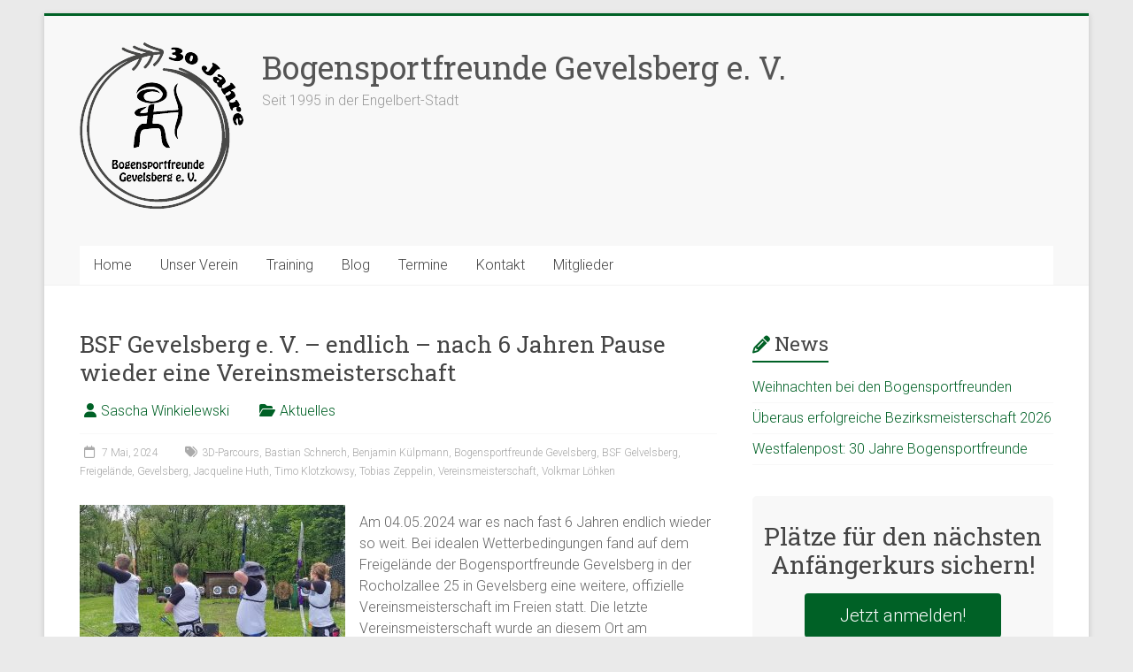

--- FILE ---
content_type: text/html; charset=UTF-8
request_url: https://bogensportfreunde.de/bsf-gevelsberg-e-v-endlich-nach-10-jahren-pause-wiedereine-vereinsmeisterschaft
body_size: 15673
content:
<!DOCTYPE html>
<html lang="de">
<head>
<meta charset="UTF-8" />
<meta name="viewport" content="width=device-width, initial-scale=1">
<link rel="profile" href="https://gmpg.org/xfn/11" />
<title>BSF Gevelsberg e. V. &#8211; endlich &#8211; nach 6 Jahren Pause wieder eine Vereinsmeisterschaft &#8211; Bogensportfreunde Gevelsberg e. V.</title>
<meta name='robots' content='max-image-preview:large' />
<link rel='dns-prefetch' href='//fonts.googleapis.com' />
<link rel="alternate" type="application/rss+xml" title="Bogensportfreunde Gevelsberg e. V. &raquo; Feed" href="https://bogensportfreunde.de/feed" />
<link rel="alternate" type="application/rss+xml" title="Bogensportfreunde Gevelsberg e. V. &raquo; Kommentar-Feed" href="https://bogensportfreunde.de/comments/feed" />
<link rel="alternate" type="text/calendar" title="Bogensportfreunde Gevelsberg e. V. &raquo; iCal Feed" href="https://bogensportfreunde.de/kalender/?ical=1" />
<link rel="alternate" title="oEmbed (JSON)" type="application/json+oembed" href="https://bogensportfreunde.de/wp-json/oembed/1.0/embed?url=https%3A%2F%2Fbogensportfreunde.de%2Fbsf-gevelsberg-e-v-endlich-nach-10-jahren-pause-wiedereine-vereinsmeisterschaft" />
<link rel="alternate" title="oEmbed (XML)" type="text/xml+oembed" href="https://bogensportfreunde.de/wp-json/oembed/1.0/embed?url=https%3A%2F%2Fbogensportfreunde.de%2Fbsf-gevelsberg-e-v-endlich-nach-10-jahren-pause-wiedereine-vereinsmeisterschaft&#038;format=xml" />
<style id='wp-img-auto-sizes-contain-inline-css' type='text/css'>
img:is([sizes=auto i],[sizes^="auto," i]){contain-intrinsic-size:3000px 1500px}
/*# sourceURL=wp-img-auto-sizes-contain-inline-css */
</style>
<style id='wp-emoji-styles-inline-css' type='text/css'>

	img.wp-smiley, img.emoji {
		display: inline !important;
		border: none !important;
		box-shadow: none !important;
		height: 1em !important;
		width: 1em !important;
		margin: 0 0.07em !important;
		vertical-align: -0.1em !important;
		background: none !important;
		padding: 0 !important;
	}
/*# sourceURL=wp-emoji-styles-inline-css */
</style>
<link rel='stylesheet' id='wp-block-library-css' href='https://bogensportfreunde.de/wp-includes/css/dist/block-library/style.min.css?ver=6.9' type='text/css' media='all' />
<style id='wp-block-image-inline-css' type='text/css'>
.wp-block-image>a,.wp-block-image>figure>a{display:inline-block}.wp-block-image img{box-sizing:border-box;height:auto;max-width:100%;vertical-align:bottom}@media not (prefers-reduced-motion){.wp-block-image img.hide{visibility:hidden}.wp-block-image img.show{animation:show-content-image .4s}}.wp-block-image[style*=border-radius] img,.wp-block-image[style*=border-radius]>a{border-radius:inherit}.wp-block-image.has-custom-border img{box-sizing:border-box}.wp-block-image.aligncenter{text-align:center}.wp-block-image.alignfull>a,.wp-block-image.alignwide>a{width:100%}.wp-block-image.alignfull img,.wp-block-image.alignwide img{height:auto;width:100%}.wp-block-image .aligncenter,.wp-block-image .alignleft,.wp-block-image .alignright,.wp-block-image.aligncenter,.wp-block-image.alignleft,.wp-block-image.alignright{display:table}.wp-block-image .aligncenter>figcaption,.wp-block-image .alignleft>figcaption,.wp-block-image .alignright>figcaption,.wp-block-image.aligncenter>figcaption,.wp-block-image.alignleft>figcaption,.wp-block-image.alignright>figcaption{caption-side:bottom;display:table-caption}.wp-block-image .alignleft{float:left;margin:.5em 1em .5em 0}.wp-block-image .alignright{float:right;margin:.5em 0 .5em 1em}.wp-block-image .aligncenter{margin-left:auto;margin-right:auto}.wp-block-image :where(figcaption){margin-bottom:1em;margin-top:.5em}.wp-block-image.is-style-circle-mask img{border-radius:9999px}@supports ((-webkit-mask-image:none) or (mask-image:none)) or (-webkit-mask-image:none){.wp-block-image.is-style-circle-mask img{border-radius:0;-webkit-mask-image:url('data:image/svg+xml;utf8,<svg viewBox="0 0 100 100" xmlns="http://www.w3.org/2000/svg"><circle cx="50" cy="50" r="50"/></svg>');mask-image:url('data:image/svg+xml;utf8,<svg viewBox="0 0 100 100" xmlns="http://www.w3.org/2000/svg"><circle cx="50" cy="50" r="50"/></svg>');mask-mode:alpha;-webkit-mask-position:center;mask-position:center;-webkit-mask-repeat:no-repeat;mask-repeat:no-repeat;-webkit-mask-size:contain;mask-size:contain}}:root :where(.wp-block-image.is-style-rounded img,.wp-block-image .is-style-rounded img){border-radius:9999px}.wp-block-image figure{margin:0}.wp-lightbox-container{display:flex;flex-direction:column;position:relative}.wp-lightbox-container img{cursor:zoom-in}.wp-lightbox-container img:hover+button{opacity:1}.wp-lightbox-container button{align-items:center;backdrop-filter:blur(16px) saturate(180%);background-color:#5a5a5a40;border:none;border-radius:4px;cursor:zoom-in;display:flex;height:20px;justify-content:center;opacity:0;padding:0;position:absolute;right:16px;text-align:center;top:16px;width:20px;z-index:100}@media not (prefers-reduced-motion){.wp-lightbox-container button{transition:opacity .2s ease}}.wp-lightbox-container button:focus-visible{outline:3px auto #5a5a5a40;outline:3px auto -webkit-focus-ring-color;outline-offset:3px}.wp-lightbox-container button:hover{cursor:pointer;opacity:1}.wp-lightbox-container button:focus{opacity:1}.wp-lightbox-container button:focus,.wp-lightbox-container button:hover,.wp-lightbox-container button:not(:hover):not(:active):not(.has-background){background-color:#5a5a5a40;border:none}.wp-lightbox-overlay{box-sizing:border-box;cursor:zoom-out;height:100vh;left:0;overflow:hidden;position:fixed;top:0;visibility:hidden;width:100%;z-index:100000}.wp-lightbox-overlay .close-button{align-items:center;cursor:pointer;display:flex;justify-content:center;min-height:40px;min-width:40px;padding:0;position:absolute;right:calc(env(safe-area-inset-right) + 16px);top:calc(env(safe-area-inset-top) + 16px);z-index:5000000}.wp-lightbox-overlay .close-button:focus,.wp-lightbox-overlay .close-button:hover,.wp-lightbox-overlay .close-button:not(:hover):not(:active):not(.has-background){background:none;border:none}.wp-lightbox-overlay .lightbox-image-container{height:var(--wp--lightbox-container-height);left:50%;overflow:hidden;position:absolute;top:50%;transform:translate(-50%,-50%);transform-origin:top left;width:var(--wp--lightbox-container-width);z-index:9999999999}.wp-lightbox-overlay .wp-block-image{align-items:center;box-sizing:border-box;display:flex;height:100%;justify-content:center;margin:0;position:relative;transform-origin:0 0;width:100%;z-index:3000000}.wp-lightbox-overlay .wp-block-image img{height:var(--wp--lightbox-image-height);min-height:var(--wp--lightbox-image-height);min-width:var(--wp--lightbox-image-width);width:var(--wp--lightbox-image-width)}.wp-lightbox-overlay .wp-block-image figcaption{display:none}.wp-lightbox-overlay button{background:none;border:none}.wp-lightbox-overlay .scrim{background-color:#fff;height:100%;opacity:.9;position:absolute;width:100%;z-index:2000000}.wp-lightbox-overlay.active{visibility:visible}@media not (prefers-reduced-motion){.wp-lightbox-overlay.active{animation:turn-on-visibility .25s both}.wp-lightbox-overlay.active img{animation:turn-on-visibility .35s both}.wp-lightbox-overlay.show-closing-animation:not(.active){animation:turn-off-visibility .35s both}.wp-lightbox-overlay.show-closing-animation:not(.active) img{animation:turn-off-visibility .25s both}.wp-lightbox-overlay.zoom.active{animation:none;opacity:1;visibility:visible}.wp-lightbox-overlay.zoom.active .lightbox-image-container{animation:lightbox-zoom-in .4s}.wp-lightbox-overlay.zoom.active .lightbox-image-container img{animation:none}.wp-lightbox-overlay.zoom.active .scrim{animation:turn-on-visibility .4s forwards}.wp-lightbox-overlay.zoom.show-closing-animation:not(.active){animation:none}.wp-lightbox-overlay.zoom.show-closing-animation:not(.active) .lightbox-image-container{animation:lightbox-zoom-out .4s}.wp-lightbox-overlay.zoom.show-closing-animation:not(.active) .lightbox-image-container img{animation:none}.wp-lightbox-overlay.zoom.show-closing-animation:not(.active) .scrim{animation:turn-off-visibility .4s forwards}}@keyframes show-content-image{0%{visibility:hidden}99%{visibility:hidden}to{visibility:visible}}@keyframes turn-on-visibility{0%{opacity:0}to{opacity:1}}@keyframes turn-off-visibility{0%{opacity:1;visibility:visible}99%{opacity:0;visibility:visible}to{opacity:0;visibility:hidden}}@keyframes lightbox-zoom-in{0%{transform:translate(calc((-100vw + var(--wp--lightbox-scrollbar-width))/2 + var(--wp--lightbox-initial-left-position)),calc(-50vh + var(--wp--lightbox-initial-top-position))) scale(var(--wp--lightbox-scale))}to{transform:translate(-50%,-50%) scale(1)}}@keyframes lightbox-zoom-out{0%{transform:translate(-50%,-50%) scale(1);visibility:visible}99%{visibility:visible}to{transform:translate(calc((-100vw + var(--wp--lightbox-scrollbar-width))/2 + var(--wp--lightbox-initial-left-position)),calc(-50vh + var(--wp--lightbox-initial-top-position))) scale(var(--wp--lightbox-scale));visibility:hidden}}
/*# sourceURL=https://bogensportfreunde.de/wp-includes/blocks/image/style.min.css */
</style>
<style id='wp-block-image-theme-inline-css' type='text/css'>
:root :where(.wp-block-image figcaption){color:#555;font-size:13px;text-align:center}.is-dark-theme :root :where(.wp-block-image figcaption){color:#ffffffa6}.wp-block-image{margin:0 0 1em}
/*# sourceURL=https://bogensportfreunde.de/wp-includes/blocks/image/theme.min.css */
</style>
<style id='wp-block-list-inline-css' type='text/css'>
ol,ul{box-sizing:border-box}:root :where(.wp-block-list.has-background){padding:1.25em 2.375em}
/*# sourceURL=https://bogensportfreunde.de/wp-includes/blocks/list/style.min.css */
</style>
<style id='wp-block-group-inline-css' type='text/css'>
.wp-block-group{box-sizing:border-box}:where(.wp-block-group.wp-block-group-is-layout-constrained){position:relative}
/*# sourceURL=https://bogensportfreunde.de/wp-includes/blocks/group/style.min.css */
</style>
<style id='wp-block-group-theme-inline-css' type='text/css'>
:where(.wp-block-group.has-background){padding:1.25em 2.375em}
/*# sourceURL=https://bogensportfreunde.de/wp-includes/blocks/group/theme.min.css */
</style>
<style id='global-styles-inline-css' type='text/css'>
:root{--wp--preset--aspect-ratio--square: 1;--wp--preset--aspect-ratio--4-3: 4/3;--wp--preset--aspect-ratio--3-4: 3/4;--wp--preset--aspect-ratio--3-2: 3/2;--wp--preset--aspect-ratio--2-3: 2/3;--wp--preset--aspect-ratio--16-9: 16/9;--wp--preset--aspect-ratio--9-16: 9/16;--wp--preset--color--black: #000000;--wp--preset--color--cyan-bluish-gray: #abb8c3;--wp--preset--color--white: #ffffff;--wp--preset--color--pale-pink: #f78da7;--wp--preset--color--vivid-red: #cf2e2e;--wp--preset--color--luminous-vivid-orange: #ff6900;--wp--preset--color--luminous-vivid-amber: #fcb900;--wp--preset--color--light-green-cyan: #7bdcb5;--wp--preset--color--vivid-green-cyan: #00d084;--wp--preset--color--pale-cyan-blue: #8ed1fc;--wp--preset--color--vivid-cyan-blue: #0693e3;--wp--preset--color--vivid-purple: #9b51e0;--wp--preset--gradient--vivid-cyan-blue-to-vivid-purple: linear-gradient(135deg,rgb(6,147,227) 0%,rgb(155,81,224) 100%);--wp--preset--gradient--light-green-cyan-to-vivid-green-cyan: linear-gradient(135deg,rgb(122,220,180) 0%,rgb(0,208,130) 100%);--wp--preset--gradient--luminous-vivid-amber-to-luminous-vivid-orange: linear-gradient(135deg,rgb(252,185,0) 0%,rgb(255,105,0) 100%);--wp--preset--gradient--luminous-vivid-orange-to-vivid-red: linear-gradient(135deg,rgb(255,105,0) 0%,rgb(207,46,46) 100%);--wp--preset--gradient--very-light-gray-to-cyan-bluish-gray: linear-gradient(135deg,rgb(238,238,238) 0%,rgb(169,184,195) 100%);--wp--preset--gradient--cool-to-warm-spectrum: linear-gradient(135deg,rgb(74,234,220) 0%,rgb(151,120,209) 20%,rgb(207,42,186) 40%,rgb(238,44,130) 60%,rgb(251,105,98) 80%,rgb(254,248,76) 100%);--wp--preset--gradient--blush-light-purple: linear-gradient(135deg,rgb(255,206,236) 0%,rgb(152,150,240) 100%);--wp--preset--gradient--blush-bordeaux: linear-gradient(135deg,rgb(254,205,165) 0%,rgb(254,45,45) 50%,rgb(107,0,62) 100%);--wp--preset--gradient--luminous-dusk: linear-gradient(135deg,rgb(255,203,112) 0%,rgb(199,81,192) 50%,rgb(65,88,208) 100%);--wp--preset--gradient--pale-ocean: linear-gradient(135deg,rgb(255,245,203) 0%,rgb(182,227,212) 50%,rgb(51,167,181) 100%);--wp--preset--gradient--electric-grass: linear-gradient(135deg,rgb(202,248,128) 0%,rgb(113,206,126) 100%);--wp--preset--gradient--midnight: linear-gradient(135deg,rgb(2,3,129) 0%,rgb(40,116,252) 100%);--wp--preset--font-size--small: 13px;--wp--preset--font-size--medium: 20px;--wp--preset--font-size--large: 36px;--wp--preset--font-size--x-large: 42px;--wp--preset--spacing--20: 0.44rem;--wp--preset--spacing--30: 0.67rem;--wp--preset--spacing--40: 1rem;--wp--preset--spacing--50: 1.5rem;--wp--preset--spacing--60: 2.25rem;--wp--preset--spacing--70: 3.38rem;--wp--preset--spacing--80: 5.06rem;--wp--preset--shadow--natural: 6px 6px 9px rgba(0, 0, 0, 0.2);--wp--preset--shadow--deep: 12px 12px 50px rgba(0, 0, 0, 0.4);--wp--preset--shadow--sharp: 6px 6px 0px rgba(0, 0, 0, 0.2);--wp--preset--shadow--outlined: 6px 6px 0px -3px rgb(255, 255, 255), 6px 6px rgb(0, 0, 0);--wp--preset--shadow--crisp: 6px 6px 0px rgb(0, 0, 0);}:where(.is-layout-flex){gap: 0.5em;}:where(.is-layout-grid){gap: 0.5em;}body .is-layout-flex{display: flex;}.is-layout-flex{flex-wrap: wrap;align-items: center;}.is-layout-flex > :is(*, div){margin: 0;}body .is-layout-grid{display: grid;}.is-layout-grid > :is(*, div){margin: 0;}:where(.wp-block-columns.is-layout-flex){gap: 2em;}:where(.wp-block-columns.is-layout-grid){gap: 2em;}:where(.wp-block-post-template.is-layout-flex){gap: 1.25em;}:where(.wp-block-post-template.is-layout-grid){gap: 1.25em;}.has-black-color{color: var(--wp--preset--color--black) !important;}.has-cyan-bluish-gray-color{color: var(--wp--preset--color--cyan-bluish-gray) !important;}.has-white-color{color: var(--wp--preset--color--white) !important;}.has-pale-pink-color{color: var(--wp--preset--color--pale-pink) !important;}.has-vivid-red-color{color: var(--wp--preset--color--vivid-red) !important;}.has-luminous-vivid-orange-color{color: var(--wp--preset--color--luminous-vivid-orange) !important;}.has-luminous-vivid-amber-color{color: var(--wp--preset--color--luminous-vivid-amber) !important;}.has-light-green-cyan-color{color: var(--wp--preset--color--light-green-cyan) !important;}.has-vivid-green-cyan-color{color: var(--wp--preset--color--vivid-green-cyan) !important;}.has-pale-cyan-blue-color{color: var(--wp--preset--color--pale-cyan-blue) !important;}.has-vivid-cyan-blue-color{color: var(--wp--preset--color--vivid-cyan-blue) !important;}.has-vivid-purple-color{color: var(--wp--preset--color--vivid-purple) !important;}.has-black-background-color{background-color: var(--wp--preset--color--black) !important;}.has-cyan-bluish-gray-background-color{background-color: var(--wp--preset--color--cyan-bluish-gray) !important;}.has-white-background-color{background-color: var(--wp--preset--color--white) !important;}.has-pale-pink-background-color{background-color: var(--wp--preset--color--pale-pink) !important;}.has-vivid-red-background-color{background-color: var(--wp--preset--color--vivid-red) !important;}.has-luminous-vivid-orange-background-color{background-color: var(--wp--preset--color--luminous-vivid-orange) !important;}.has-luminous-vivid-amber-background-color{background-color: var(--wp--preset--color--luminous-vivid-amber) !important;}.has-light-green-cyan-background-color{background-color: var(--wp--preset--color--light-green-cyan) !important;}.has-vivid-green-cyan-background-color{background-color: var(--wp--preset--color--vivid-green-cyan) !important;}.has-pale-cyan-blue-background-color{background-color: var(--wp--preset--color--pale-cyan-blue) !important;}.has-vivid-cyan-blue-background-color{background-color: var(--wp--preset--color--vivid-cyan-blue) !important;}.has-vivid-purple-background-color{background-color: var(--wp--preset--color--vivid-purple) !important;}.has-black-border-color{border-color: var(--wp--preset--color--black) !important;}.has-cyan-bluish-gray-border-color{border-color: var(--wp--preset--color--cyan-bluish-gray) !important;}.has-white-border-color{border-color: var(--wp--preset--color--white) !important;}.has-pale-pink-border-color{border-color: var(--wp--preset--color--pale-pink) !important;}.has-vivid-red-border-color{border-color: var(--wp--preset--color--vivid-red) !important;}.has-luminous-vivid-orange-border-color{border-color: var(--wp--preset--color--luminous-vivid-orange) !important;}.has-luminous-vivid-amber-border-color{border-color: var(--wp--preset--color--luminous-vivid-amber) !important;}.has-light-green-cyan-border-color{border-color: var(--wp--preset--color--light-green-cyan) !important;}.has-vivid-green-cyan-border-color{border-color: var(--wp--preset--color--vivid-green-cyan) !important;}.has-pale-cyan-blue-border-color{border-color: var(--wp--preset--color--pale-cyan-blue) !important;}.has-vivid-cyan-blue-border-color{border-color: var(--wp--preset--color--vivid-cyan-blue) !important;}.has-vivid-purple-border-color{border-color: var(--wp--preset--color--vivid-purple) !important;}.has-vivid-cyan-blue-to-vivid-purple-gradient-background{background: var(--wp--preset--gradient--vivid-cyan-blue-to-vivid-purple) !important;}.has-light-green-cyan-to-vivid-green-cyan-gradient-background{background: var(--wp--preset--gradient--light-green-cyan-to-vivid-green-cyan) !important;}.has-luminous-vivid-amber-to-luminous-vivid-orange-gradient-background{background: var(--wp--preset--gradient--luminous-vivid-amber-to-luminous-vivid-orange) !important;}.has-luminous-vivid-orange-to-vivid-red-gradient-background{background: var(--wp--preset--gradient--luminous-vivid-orange-to-vivid-red) !important;}.has-very-light-gray-to-cyan-bluish-gray-gradient-background{background: var(--wp--preset--gradient--very-light-gray-to-cyan-bluish-gray) !important;}.has-cool-to-warm-spectrum-gradient-background{background: var(--wp--preset--gradient--cool-to-warm-spectrum) !important;}.has-blush-light-purple-gradient-background{background: var(--wp--preset--gradient--blush-light-purple) !important;}.has-blush-bordeaux-gradient-background{background: var(--wp--preset--gradient--blush-bordeaux) !important;}.has-luminous-dusk-gradient-background{background: var(--wp--preset--gradient--luminous-dusk) !important;}.has-pale-ocean-gradient-background{background: var(--wp--preset--gradient--pale-ocean) !important;}.has-electric-grass-gradient-background{background: var(--wp--preset--gradient--electric-grass) !important;}.has-midnight-gradient-background{background: var(--wp--preset--gradient--midnight) !important;}.has-small-font-size{font-size: var(--wp--preset--font-size--small) !important;}.has-medium-font-size{font-size: var(--wp--preset--font-size--medium) !important;}.has-large-font-size{font-size: var(--wp--preset--font-size--large) !important;}.has-x-large-font-size{font-size: var(--wp--preset--font-size--x-large) !important;}
/*# sourceURL=global-styles-inline-css */
</style>

<style id='classic-theme-styles-inline-css' type='text/css'>
/*! This file is auto-generated */
.wp-block-button__link{color:#fff;background-color:#32373c;border-radius:9999px;box-shadow:none;text-decoration:none;padding:calc(.667em + 2px) calc(1.333em + 2px);font-size:1.125em}.wp-block-file__button{background:#32373c;color:#fff;text-decoration:none}
/*# sourceURL=/wp-includes/css/classic-themes.min.css */
</style>
<link rel='stylesheet' id='dashicons-css' href='https://bogensportfreunde.de/wp-includes/css/dashicons.min.css?ver=6.9' type='text/css' media='all' />
<link rel='stylesheet' id='everest-forms-general-css' href='https://bogensportfreunde.de/wp-content/plugins/everest-forms/assets/css/everest-forms.css?ver=3.4.1' type='text/css' media='all' />
<link rel='stylesheet' id='jquery-intl-tel-input-css' href='https://bogensportfreunde.de/wp-content/plugins/everest-forms/assets/css/intlTelInput.css?ver=3.4.1' type='text/css' media='all' />
<link rel='stylesheet' id='swpm.common-css' href='https://bogensportfreunde.de/wp-content/plugins/simple-membership/css/swpm.common.css?ver=4.7.0' type='text/css' media='all' />
<link rel='stylesheet' id='accelerate_style-css' href='https://bogensportfreunde.de/wp-content/themes/accelerate/style.css?ver=6.9' type='text/css' media='all' />
<link rel='stylesheet' id='accelerate_googlefonts-css' href='//fonts.googleapis.com/css?family=Roboto%3A400%2C300%2C100%7CRoboto+Slab%3A700%2C400&#038;display=swap&#038;ver=6.9' type='text/css' media='all' />
<link rel='stylesheet' id='font-awesome-4-css' href='https://bogensportfreunde.de/wp-content/themes/accelerate/fontawesome/css/v4-shims.min.css?ver=4.7.0' type='text/css' media='all' />
<link rel='stylesheet' id='font-awesome-all-css' href='https://bogensportfreunde.de/wp-content/themes/accelerate/fontawesome/css/all.min.css?ver=6.7.2' type='text/css' media='all' />
<link rel='stylesheet' id='font-awesome-solid-css' href='https://bogensportfreunde.de/wp-content/themes/accelerate/fontawesome/css/solid.min.css?ver=6.7.2' type='text/css' media='all' />
<link rel='stylesheet' id='font-awesome-regular-css' href='https://bogensportfreunde.de/wp-content/themes/accelerate/fontawesome/css/regular.min.css?ver=6.7.2' type='text/css' media='all' />
<link rel='stylesheet' id='font-awesome-brands-css' href='https://bogensportfreunde.de/wp-content/themes/accelerate/fontawesome/css/brands.min.css?ver=6.7.2' type='text/css' media='all' />
<link rel='stylesheet' id='jquery-lazyloadxt-spinner-css-css' href='//bogensportfreunde.de/wp-content/plugins/a3-lazy-load/assets/css/jquery.lazyloadxt.spinner.css?ver=6.9' type='text/css' media='all' />
<script type="text/javascript" src="https://bogensportfreunde.de/wp-includes/js/jquery/jquery.min.js?ver=3.7.1" id="jquery-core-js"></script>
<script type="text/javascript" src="https://bogensportfreunde.de/wp-includes/js/jquery/jquery-migrate.min.js?ver=3.4.1" id="jquery-migrate-js"></script>
<script type="text/javascript" src="https://bogensportfreunde.de/wp-content/themes/accelerate/js/accelerate-custom.js?ver=6.9" id="accelerate-custom-js"></script>
<link rel="https://api.w.org/" href="https://bogensportfreunde.de/wp-json/" /><link rel="alternate" title="JSON" type="application/json" href="https://bogensportfreunde.de/wp-json/wp/v2/posts/4024" /><link rel="EditURI" type="application/rsd+xml" title="RSD" href="https://bogensportfreunde.de/xmlrpc.php?rsd" />
<meta name="generator" content="WordPress 6.9" />
<meta name="generator" content="Everest Forms 3.4.1" />
<link rel="canonical" href="https://bogensportfreunde.de/bsf-gevelsberg-e-v-endlich-nach-10-jahren-pause-wiedereine-vereinsmeisterschaft" />
<link rel='shortlink' href='https://bogensportfreunde.de/?p=4024' />
        <script type="text/javascript">
            jQuery(document).ready(function($) {
                $('#respond').html('<div class="swpm-login-to-comment-msg">Bitte melden Sie sich an, um einen Kommentar zu hinterlassen.</div>');
            });
        </script>
        <meta name="tec-api-version" content="v1"><meta name="tec-api-origin" content="https://bogensportfreunde.de"><link rel="alternate" href="https://bogensportfreunde.de/wp-json/tribe/events/v1/" /><link rel="icon" href="https://bogensportfreunde.de/wp-content/uploads/2020/01/cropped-Logo_Zeichenfläche-1-1-32x32.png" sizes="32x32" />
<link rel="icon" href="https://bogensportfreunde.de/wp-content/uploads/2020/01/cropped-Logo_Zeichenfläche-1-1-192x192.png" sizes="192x192" />
<link rel="apple-touch-icon" href="https://bogensportfreunde.de/wp-content/uploads/2020/01/cropped-Logo_Zeichenfläche-1-1-180x180.png" />
<meta name="msapplication-TileImage" content="https://bogensportfreunde.de/wp-content/uploads/2020/01/cropped-Logo_Zeichenfläche-1-1-270x270.png" />
		<style type="text/css"> .accelerate-button,blockquote,button,input[type=button],input[type=reset],input[type=submit]{background-color:#006126}a{color:#006126}#page{border-top:3px solid #006126}#site-title a:hover{color:#006126}#search-form span,.main-navigation a:hover,.main-navigation ul li ul li a:hover,.main-navigation ul li ul li:hover>a,.main-navigation ul li.current-menu-ancestor a,.main-navigation ul li.current-menu-item a,.main-navigation ul li.current-menu-item ul li a:hover,.main-navigation ul li.current_page_ancestor a,.main-navigation ul li.current_page_item a,.main-navigation ul li:hover>a,.main-small-navigation li:hover > a{background-color:#006126}.site-header .menu-toggle:before{color:#006126}.main-small-navigation li:hover{background-color:#006126}.main-small-navigation ul>.current-menu-item,.main-small-navigation ul>.current_page_item{background:#006126}.footer-menu a:hover,.footer-menu ul li.current-menu-ancestor a,.footer-menu ul li.current-menu-item a,.footer-menu ul li.current_page_ancestor a,.footer-menu ul li.current_page_item a,.footer-menu ul li:hover>a{color:#006126}#featured-slider .slider-read-more-button,.slider-title-head .entry-title a{background-color:#006126}a.slide-prev,a.slide-next,.slider-title-head .entry-title a{background-color:#006126}#controllers a.active,#controllers a:hover{background-color:#006126;color:#006126}.format-link .entry-content a{background-color:#006126}#secondary .widget_featured_single_post h3.widget-title a:hover,.widget_image_service_block .entry-title a:hover{color:#006126}.pagination span{background-color:#006126}.pagination a span:hover{color:#006126;border-color:#006126}#content .comments-area a.comment-edit-link:hover,#content .comments-area a.comment-permalink:hover,#content .comments-area article header cite a:hover,.comments-area .comment-author-link a:hover{color:#006126}.comments-area .comment-author-link span{background-color:#006126}#wp-calendar #today,.comment .comment-reply-link:hover,.nav-next a,.nav-previous a{color:#006126}.widget-title span{border-bottom:2px solid #006126}#secondary h3 span:before,.footer-widgets-area h3 span:before{color:#006126}#secondary .accelerate_tagcloud_widget a:hover,.footer-widgets-area .accelerate_tagcloud_widget a:hover{background-color:#006126}.footer-widgets-area a:hover{color:#006126}.footer-socket-wrapper{border-top:3px solid #006126}.footer-socket-wrapper .copyright a:hover{color:#006126}a#scroll-up{background-color:#006126}.entry-meta .byline i,.entry-meta .cat-links i,.entry-meta a,.post .entry-title a:hover{color:#006126}.entry-meta .post-format i{background-color:#006126}.entry-meta .comments-link a:hover,.entry-meta .edit-link a:hover,.entry-meta .posted-on a:hover,.main-navigation li.menu-item-has-children:hover,.entry-meta .tag-links a:hover{color:#006126}.more-link span,.read-more{background-color:#006126}.woocommerce #respond input#submit, .woocommerce a.button, .woocommerce button.button, .woocommerce input.button, .woocommerce #respond input#submit.alt, .woocommerce a.button.alt, .woocommerce button.button.alt, .woocommerce input.button.alt,.woocommerce span.onsale {background-color: #006126;}.woocommerce ul.products li.product .price .amount,.entry-summary .price .amount,.woocommerce .woocommerce-message::before{color: #006126;},.woocommerce .woocommerce-message { border-top-color: #006126;}</style>
		</head>

<body class="wp-singular post-template-default single single-post postid-4024 single-format-standard wp-custom-logo wp-embed-responsive wp-theme-accelerate everest-forms-no-js tribe-no-js  better-responsive-menu blog-small boxed">


<div id="page" class="hfeed site">
	<a class="skip-link screen-reader-text" href="#main">Zum Inhalt springen</a>

		<header id="masthead" class="site-header clearfix">

		<div id="header-text-nav-container" class="clearfix">

			
			<div class="inner-wrap">

				<div id="header-text-nav-wrap" class="clearfix">
					<div id="header-left-section">
													<div id="header-logo-image">
								<a href="https://bogensportfreunde.de/" class="custom-logo-link" rel="home"><img width="186" height="190" src="https://bogensportfreunde.de/wp-content/uploads/2025/04/cropped-BSF_Logo_30-Jahre-200.png" class="custom-logo" alt="Bogensportfreunde Gevelsberg e. V." decoding="async" /></a>							</div><!-- #header-logo-image -->
												<div id="header-text" class="">
														<h3 id="site-title">
									<a href="https://bogensportfreunde.de/" title="Bogensportfreunde Gevelsberg e. V." rel="home">Bogensportfreunde Gevelsberg e. V.</a>
								</h3>
															<p id="site-description">Seit 1995 in der Engelbert-Stadt</p>
													</div><!-- #header-text -->
					</div><!-- #header-left-section -->
					<div id="header-right-section">
												<div id="header-right-sidebar" class="clearfix">
						<aside id="text-2" class="widget widget_text">			<div class="textwidget"></div>
		</aside><aside id="text-3" class="widget widget_text">			<div class="textwidget"></div>
		</aside>						</div>
									    	</div><!-- #header-right-section -->

			   </div><!-- #header-text-nav-wrap -->

			</div><!-- .inner-wrap -->

			
			<nav id="site-navigation" class="main-navigation inner-wrap clearfix" role="navigation">
				<h3 class="menu-toggle">Menü</h3>
				<div class="menu-primary-container"><ul id="menu-primary" class="menu"><li id="menu-item-85" class="menu-item menu-item-type-custom menu-item-object-custom menu-item-home menu-item-85"><a href="https://bogensportfreunde.de/">Home</a></li>
<li id="menu-item-359" class="menu-item menu-item-type-post_type menu-item-object-page menu-item-has-children menu-item-359"><a href="https://bogensportfreunde.de/about-us-2">Unser Verein</a>
<ul class="sub-menu">
	<li id="menu-item-794" class="menu-item menu-item-type-post_type menu-item-object-page menu-item-794"><a href="https://bogensportfreunde.de/about-us-2/vorstand-und-trainer">Das Team</a></li>
	<li id="menu-item-1020" class="menu-item menu-item-type-post_type menu-item-object-page menu-item-1020"><a href="https://bogensportfreunde.de/about-us-2/satzung">Satzung</a></li>
	<li id="menu-item-893" class="menu-item menu-item-type-post_type menu-item-object-page menu-item-893"><a href="https://bogensportfreunde.de/about-us-2/schiessordnung-fuer-bogenschiessplaetze">Schießordnung</a></li>
	<li id="menu-item-4705" class="menu-item menu-item-type-post_type menu-item-object-page menu-item-4705"><a href="https://bogensportfreunde.de/about-us-2/verbaende-und-zugehoerigkeiten">Verbände</a></li>
	<li id="menu-item-2157" class="menu-item menu-item-type-post_type menu-item-object-page menu-item-2157"><a href="https://bogensportfreunde.de/about-us-2/schutz-vor-gewalt-im-sport">Schutz vor Gewalt im Sport</a></li>
	<li id="menu-item-645" class="menu-item menu-item-type-post_type menu-item-object-page menu-item-645"><a href="https://bogensportfreunde.de/about-us-2/mitgliedschaft">Mitgliedschaft</a></li>
	<li id="menu-item-464" class="menu-item menu-item-type-post_type menu-item-object-page menu-item-464"><a href="https://bogensportfreunde.de/about-us-2/download">Unterlagen</a></li>
	<li id="menu-item-490" class="menu-item menu-item-type-post_type menu-item-object-page menu-item-490"><a href="https://bogensportfreunde.de/about-us-2/ausruestung_und_kleidung">Ausrüstung und Kleidung</a></li>
	<li id="menu-item-552" class="menu-item menu-item-type-post_type menu-item-object-page menu-item-552"><a href="https://bogensportfreunde.de/about-us-2/links">Links</a></li>
</ul>
</li>
<li id="menu-item-1532" class="menu-item menu-item-type-post_type menu-item-object-page menu-item-has-children menu-item-1532"><a href="https://bogensportfreunde.de/bogenschiessen-ausbildung-bei-den-bsf-gevelsberg-e-v">Training</a>
<ul class="sub-menu">
	<li id="menu-item-867" class="menu-item menu-item-type-post_type menu-item-object-page menu-item-867"><a href="https://bogensportfreunde.de/bogenschiessen-ausbildung-bei-den-bsf-gevelsberg-e-v/faszination-bogenschiessen">Faszination Bogenschießen</a></li>
	<li id="menu-item-4524" class="menu-item menu-item-type-post_type menu-item-object-page menu-item-4524"><a href="https://bogensportfreunde.de/bogenschiessen-ausbildung-bei-den-bsf-gevelsberg-e-v/trainingsaufbau">Trainingsaufbau</a></li>
	<li id="menu-item-356" class="menu-item menu-item-type-post_type menu-item-object-page menu-item-356"><a href="https://bogensportfreunde.de/bogenschiessen-ausbildung-bei-den-bsf-gevelsberg-e-v/trainingsangebot">Trainingsangebot</a></li>
	<li id="menu-item-705" class="menu-item menu-item-type-post_type menu-item-object-page menu-item-705"><a href="https://bogensportfreunde.de/bogenschiessen-ausbildung-bei-den-bsf-gevelsberg-e-v/bogenschiessen-fuer-kinder">Bogenschießen für Kinder</a></li>
	<li id="menu-item-363" class="menu-item menu-item-type-post_type menu-item-object-page menu-item-363"><a href="https://bogensportfreunde.de/bogenschiessen-ausbildung-bei-den-bsf-gevelsberg-e-v/anfaenger-schnupperkurs">Anfänger-/Schnupperkurs</a></li>
	<li id="menu-item-4530" class="menu-item menu-item-type-post_type menu-item-object-page menu-item-4530"><a href="https://bogensportfreunde.de/bogenschiessen-ausbildung-bei-den-bsf-gevelsberg-e-v/schiessablauf">Schießablauf</a></li>
	<li id="menu-item-1777" class="menu-item menu-item-type-post_type menu-item-object-page menu-item-1777"><a href="https://bogensportfreunde.de/bogenschiessen-ausbildung-bei-den-bsf-gevelsberg-e-v/platzreife-sicherheit-geht-vor">Platzreife</a></li>
	<li id="menu-item-4462" class="menu-item menu-item-type-post_type menu-item-object-page menu-item-4462"><a href="https://bogensportfreunde.de/bogenschiessen-ausbildung-bei-den-bsf-gevelsberg-e-v/wettkampftraining">Wettkampftraining</a></li>
	<li id="menu-item-2219" class="menu-item menu-item-type-post_type menu-item-object-page menu-item-2219"><a href="https://bogensportfreunde.de/bogenschiessen-ausbildung-bei-den-bsf-gevelsberg-e-v/mentaltraining">Mentaltraining</a></li>
	<li id="menu-item-4591" class="menu-item menu-item-type-post_type menu-item-object-page menu-item-4591"><a href="https://bogensportfreunde.de/bogenschiessen-ausbildung-bei-den-bsf-gevelsberg-e-v/bogentuningkursus">Bogentuningkurse</a></li>
</ul>
</li>
<li id="menu-item-269" class="menu-item menu-item-type-post_type menu-item-object-page current_page_parent menu-item-269"><a href="https://bogensportfreunde.de/blog">Blog</a></li>
<li id="menu-item-4910" class="menu-item menu-item-type-post_type_archive menu-item-object-tribe_events menu-item-4910"><a href="https://bogensportfreunde.de/kalender/">Termine</a></li>
<li id="menu-item-358" class="menu-item menu-item-type-post_type menu-item-object-page menu-item-has-children menu-item-358"><a href="https://bogensportfreunde.de/contact">Kontakt</a>
<ul class="sub-menu">
	<li id="menu-item-553" class="menu-item menu-item-type-post_type menu-item-object-page menu-item-553"><a href="https://bogensportfreunde.de/contact/impressum">Impressum</a></li>
	<li id="menu-item-554" class="menu-item menu-item-type-post_type menu-item-object-page menu-item-privacy-policy menu-item-554"><a rel="privacy-policy" href="https://bogensportfreunde.de/contact/privacy-policy">Datenschutzerklärung</a></li>
</ul>
</li>
<li id="menu-item-4311" class="menu-item menu-item-type-post_type menu-item-object-page menu-item-has-children menu-item-4311"><a href="https://bogensportfreunde.de/mitglieder">Mitglieder</a>
<ul class="sub-menu">
	<li id="menu-item-4338" class="menu-item menu-item-type-post_type menu-item-object-page menu-item-4338"><a href="https://bogensportfreunde.de/mitglieder/wettkampfteam">Wettkampfteam</a></li>
</ul>
</li>
</ul></div>			</nav>
		</div><!-- #header-text-nav-container -->

		
		
	</header>
			<div id="main" class="clearfix">
		<div class="inner-wrap clearfix">


	<div id="primary">
		<div id="content" class="clearfix">

			
				
<article id="post-4024" class="post-4024 post type-post status-publish format-standard hentry category-aktuelles tag-3d-parcours-2 tag-bastian-schnerch tag-benjamin-kuelpmann tag-bogensportfreunde-gevelsberg tag-bsf-gelvelsberg tag-freigelaende tag-gevelsberg tag-jacqueline-huth tag-timo-klotzkowsy tag-tobias-zeppelin tag-vereinsmeisterschaft tag-volkmar-loehken">
	
	
	<header class="entry-header">
		<h1 class="entry-title">
			BSF Gevelsberg e. V. &#8211; endlich &#8211; nach 6 Jahren Pause wieder eine Vereinsmeisterschaft		</h1>
	</header>

	<div class="entry-meta">		<span class="byline"><span class="author vcard"><i class="fa fa-user"></i><a class="url fn n" href="https://bogensportfreunde.de/author/sascha" title="Sascha Winkielewski">Sascha Winkielewski</a></span></span>
		<span class="cat-links"><i class="fa fa-folder-open"></i><a href="https://bogensportfreunde.de/category/aktuelles" rel="category tag">Aktuelles</a></span>
		<span class="sep"><span class="post-format"><i class="fa "></i></span></span>

		<span class="posted-on"><a href="https://bogensportfreunde.de/bsf-gevelsberg-e-v-endlich-nach-10-jahren-pause-wiedereine-vereinsmeisterschaft" title="7:09 a.m." rel="bookmark"><i class="fa fa-calendar-o"></i> <time class="entry-date published" datetime="2024-05-07T07:09:36+00:00">7 Mai, 2024</time><time class="updated" datetime="2024-05-08T07:39:23+00:00">8 Mai, 2024</time></a></span><span class="tag-links"><i class="fa fa-tags"></i><a href="https://bogensportfreunde.de/tag/3d-parcours-2" rel="tag">3D-Parcours</a>, <a href="https://bogensportfreunde.de/tag/bastian-schnerch" rel="tag">Bastian Schnerch</a>, <a href="https://bogensportfreunde.de/tag/benjamin-kuelpmann" rel="tag">Benjamin Külpmann</a>, <a href="https://bogensportfreunde.de/tag/bogensportfreunde-gevelsberg" rel="tag">Bogensportfreunde Gevelsberg</a>, <a href="https://bogensportfreunde.de/tag/bsf-gelvelsberg" rel="tag">BSF Gelvelsberg</a>, <a href="https://bogensportfreunde.de/tag/freigelaende" rel="tag">Freigelände</a>, <a href="https://bogensportfreunde.de/tag/gevelsberg" rel="tag">Gevelsberg</a>, <a href="https://bogensportfreunde.de/tag/jacqueline-huth" rel="tag">Jacqueline Huth</a>, <a href="https://bogensportfreunde.de/tag/timo-klotzkowsy" rel="tag">Timo Klotzkowsy</a>, <a href="https://bogensportfreunde.de/tag/tobias-zeppelin" rel="tag">Tobias Zeppelin</a>, <a href="https://bogensportfreunde.de/tag/vereinsmeisterschaft" rel="tag">Vereinsmeisterschaft</a>, <a href="https://bogensportfreunde.de/tag/volkmar-loehken" rel="tag">Volkmar Löhken</a></span></div>
	<div class="entry-content clearfix">
		<div class="wp-block-image is-style-default">
<figure class="alignleft size-medium"><img fetchpriority="high" decoding="async" width="300" height="225" src="//bogensportfreunde.de/wp-content/plugins/a3-lazy-load/assets/images/lazy_placeholder.gif" data-lazy-type="image" data-src="https://bogensportfreunde.de/wp-content/uploads/2024/05/Bild1-1-300x225.jpg" alt="" class="lazy lazy-hidden wp-image-4028" srcset="" data-srcset="https://bogensportfreunde.de/wp-content/uploads/2024/05/Bild1-1-300x225.jpg 300w, https://bogensportfreunde.de/wp-content/uploads/2024/05/Bild1-1.jpg 635w" sizes="(max-width: 300px) 100vw, 300px" /><noscript><img fetchpriority="high" decoding="async" width="300" height="225" src="https://bogensportfreunde.de/wp-content/uploads/2024/05/Bild1-1-300x225.jpg" alt="" class="wp-image-4028" srcset="https://bogensportfreunde.de/wp-content/uploads/2024/05/Bild1-1-300x225.jpg 300w, https://bogensportfreunde.de/wp-content/uploads/2024/05/Bild1-1.jpg 635w" sizes="(max-width: 300px) 100vw, 300px" /></noscript><figcaption class="wp-element-caption">Die ersten Pfeile fliegen</figcaption></figure>
</div>


<div class="wp-block-group"><div class="wp-block-group__inner-container is-layout-constrained wp-block-group-is-layout-constrained">
<p class="has-text-align-left">Am 04.05.2024 war es nach fast 6 Jahren endlich wieder so weit. Bei idealen Wetterbedingungen fand auf dem Freigelände der Bogensportfreunde Gevelsberg in der Rocholzallee 25 in Gevelsberg eine weitere, offizielle Vereinsmeisterschaft im Freien statt. Die letzte Vereinsmeisterschaft wurde an diesem Ort am 19.05.2018 ausgerichtet.</p>
</div></div>



<p>Das Turnier erfreute sich mit insgesamt 22 Schütz:innen in fünf Klassen, Recurve nach <strong>W</strong>orld <strong>A</strong>rchery Federation (WA) auf 70 m, Blankbogen nach WA auf 50 m, 30 m gemischt, 18 m und 3D, reger Beteiligung. Folgende 1. Platzierungen wurden belegt von:</p>



<span id="more-4024"></span>



<ul class="wp-block-list">
<li>Tobias Zeppelin &#8211; 521 Ringen auf 70 m</li>



<li>Volkmar Löhken &#8211; 576 Ringe auf 50 m<br>Timo Klotzkowsy- 622 Ringe auf 30 m</li>



<li>Jacqueline Huth &#8211; 505 Ringe auf 18 m und</li>



<li>Benjamin Külpmann- 420 Punkte 3D</li>
</ul>


<div class="wp-block-image">
<figure class="alignright size-full is-resized"><img decoding="async" width="311" height="476" src="//bogensportfreunde.de/wp-content/plugins/a3-lazy-load/assets/images/lazy_placeholder.gif" data-lazy-type="image" data-src="https://bogensportfreunde.de/wp-content/uploads/2024/05/Bild2.jpg" alt="" class="lazy lazy-hidden wp-image-4029" style="width:209px;height:auto" srcset="" data-srcset="https://bogensportfreunde.de/wp-content/uploads/2024/05/Bild2.jpg 311w, https://bogensportfreunde.de/wp-content/uploads/2024/05/Bild2-196x300.jpg 196w" sizes="(max-width: 311px) 100vw, 311px" /><noscript><img decoding="async" width="311" height="476" src="https://bogensportfreunde.de/wp-content/uploads/2024/05/Bild2.jpg" alt="" class="wp-image-4029" style="width:209px;height:auto" srcset="https://bogensportfreunde.de/wp-content/uploads/2024/05/Bild2.jpg 311w, https://bogensportfreunde.de/wp-content/uploads/2024/05/Bild2-196x300.jpg 196w" sizes="(max-width: 311px) 100vw, 311px" /></noscript><figcaption class="wp-element-caption">Organisator &#8211; Bastian Schnerch</figcaption></figure>
</div>


<p>Die Meisterschaft wurde organisiert von Bastian Schnerch (s. Foto), der von allen Teilnehmer:innen viel Lob erntete. Da sich derzeit um unseren Schießplatz einiges regt und Baustellenbetrieb herrscht, konnte das 3D schießen lediglich als „Notlösung“ auf dem Grün stattfinden, anstatt im umliegenden Wald bedauerte Bastian. „Ich bin jedoch froh, dass endlich wieder nach so vielen Jahren eine Vereinsmeisterschaft im Freien stattfinden konnte und bin mit dem Ablauf sehr zufrieden“.</p>
<p>Für das nächste Mal, hoffentlich schon 2025 erwartet er jedoch, dass ein ordentlicher 3D-Parcours eingerichtet werden kann, damit noch mehr Spaß und Herausforderungen für die teilnehmenden Schütz:innen aufkommt.</p>



<p><br>Volkmar Löhken konnte sein selbst gesetzes Ziel von 590 Ringen leider nicht ganz erreichen. Letztlich war er jedoch mit 576 Ringen zufrieden.</p>



<p>Timo Klotzkowsy erzählt, dass sein Training erfolgreich war. Mit seinem Ergebnis von 622 Ringen war er dieses Mal besser als zuletzt. „Anfangs lief es etwas holprig für mich, im Großen und Ganzen bin ich jedoch sehr zufrieden“.</p>



<p>Benjamin Külpmann blieb weit unter seinen Möglichkeiten berichtete er nach dem Turnier. „Die Veranstaltung selbst hat mir sehr viel Spaß gemacht und war super!“</p>


<div class="wp-block-image">
<figure class="alignleft is-resized"><img decoding="async" width="377" height="502" src="//bogensportfreunde.de/wp-content/plugins/a3-lazy-load/assets/images/lazy_placeholder.gif" data-lazy-type="image" data-src="https://bogensportfreunde.de/wp-content/uploads/2024/05/Bild3.jpg" alt="" class="lazy lazy-hidden wp-image-4030" style="width:183px;height:auto" srcset="" data-srcset="https://bogensportfreunde.de/wp-content/uploads/2024/05/Bild3.jpg 377w, https://bogensportfreunde.de/wp-content/uploads/2024/05/Bild3-225x300.jpg 225w" sizes="(max-width: 377px) 100vw, 377px" /><noscript><img decoding="async" width="377" height="502" src="https://bogensportfreunde.de/wp-content/uploads/2024/05/Bild3.jpg" alt="" class="wp-image-4030" style="width:183px;height:auto" srcset="https://bogensportfreunde.de/wp-content/uploads/2024/05/Bild3.jpg 377w, https://bogensportfreunde.de/wp-content/uploads/2024/05/Bild3-225x300.jpg 225w" sizes="(max-width: 377px) 100vw, 377px" /></noscript><figcaption class="wp-element-caption">Nadine D. &#8211; meine persönlich beste Passe</figcaption></figure>
</div>


<p>Das Turnier hatte einen Umfang von etwa vier Stunden zzgl. Vorbereitungsphase von etwa einer Stunde und verlangte nicht nur den Greenhorns der Truppe viele mentale Kräfte ab. Am Ende waren alle glückliche Sieger:innen und gingen mit ihren Urkunden und einem Sachgewinn strahlend vom Platz. Anschließend wurde lecker gegrillt und die Erfolge aller in geselliger Runde ausgiebig gefeiert.</p>



<p>Einige wenige schienen noch nicht ausgelastet zu sein vom Turnier und versuchten sich direkt an der nächsthöheren Distanz, so zum Beispiel Nadine D. (s. Foto), um sich dem nächsten Turnieren und somit neue Herausforderungen stellen zu können.</p>



<p>Bei vielen erfolgte bereits die nächste Anmeldung für das Schwarzbrotturnier in Kreuztal am 14.07.2024 &#8211; wir dürfen also auf die dortigen Ergebnisse gespannt sein.</p>
	</div>

	</article>

						<ul class="default-wp-page clearfix">
			<li class="previous"><a href="https://bogensportfreunde.de/schwerpunktworkshop-visieren-voller-erfolg" rel="prev"><span class="meta-nav">&larr;</span> Schwerpunktworkshop &#8222;Visieren&#8220; voller Erfolg</a></li>
			<li class="next"><a href="https://bogensportfreunde.de/bsf-gevelsberg-e-v-bezirksmeisterschaft-in-hemer-einmal-gold-und-zweimal-silber" rel="next">BSF Gevelsberg e. V. &#8211; Bezirksmeisterschaft in Hemer &#8211; Einmal Gold und zweimal Silber <span class="meta-nav">&rarr;</span></a></li>
		</ul>
	
				
				
				
			
		</div><!-- #content -->
	</div><!-- #primary -->


<div id="secondary">
			
		
		<aside id="recent-posts-7" class="widget widget_recent_entries">
		<h3 class="widget-title"><span>News</span></h3>
		<ul>
											<li>
					<a href="https://bogensportfreunde.de/weihnachten-bei-den-bogensportfreunden">Weihnachten bei den Bogensportfreunden</a>
									</li>
											<li>
					<a href="https://bogensportfreunde.de/ueberaus-erfolgreiche-bezirksmeisterschaft-2026">Überaus erfolgreiche Bezirksmeisterschaft 2026</a>
									</li>
											<li>
					<a href="https://bogensportfreunde.de/westfalenpost-30-jahre-bogensportfreunde">Westfalenpost: 30 Jahre Bogensportfreunde</a>
									</li>
					</ul>

		</aside><aside id="accelerate_call_to_action_widget-6" class="widget widget_call_to_action">		<div class="call-to-action-content-wrapper clearfix">
			<div class="call-to-action-content">
									<h3>Plätze für den nächsten Anfängerkurs sichern!</h3>
								</div>
							<a class="read-more" target="_blank" href="https://bogensportfreunde.de/anfaenger-schnupperkurs" title="Jetzt anmelden!">Jetzt anmelden!</a>
						</div>
		</aside><aside id="text-9" class="widget widget_text"><h3 class="widget-title"><span>Gutscheine zu erwerben!</span></h3>			<div class="textwidget"><p><a href="https://bogensportfreunde.de/gutscheine"><img loading="lazy" decoding="async" class="lazy lazy-hidden alignnone wp-image-466" src="//bogensportfreunde.de/wp-content/plugins/a3-lazy-load/assets/images/lazy_placeholder.gif" data-lazy-type="image" data-src="https://bogensportfreunde.de/wp-content/uploads/2020/01/Gutschein_Zeichenfläche-1-300x165.png" alt="Gutschein" width="163" height="107" /><noscript><img loading="lazy" decoding="async" class="alignnone wp-image-466" src="https://bogensportfreunde.de/wp-content/uploads/2020/01/Gutschein_Zeichenfläche-1-300x165.png" alt="Gutschein" width="163" height="107" /></noscript></a></p>
<p>Verschenken Sie doch einfach mal einen Gutschein für einen Anfängerkurs. <a href="https://bogensportfreunde.de/gutscheine">&gt;&gt;</a></p>
<p>&nbsp;</p>
</div>
		</aside>	</div>


		</div><!-- .inner-wrap -->
	</div><!-- #main -->	
			<footer id="colophon" class="clearfix">	
			<div class="footer-widgets-wrapper">
	<div class="inner-wrap">
		<div class="footer-widgets-area clearfix">
			<div class="tg-one-third">
				<aside id="text-8" class="widget widget_text">			<div class="textwidget"><p><a href="https://www.facebook.com/BogensportfreundeGevelsberg/">Besuchen Sie uns auf Facebook!</a></p>
<p><img loading="lazy" decoding="async" class="lazy lazy-hidden  wp-image-465 alignleft" src="//bogensportfreunde.de/wp-content/plugins/a3-lazy-load/assets/images/lazy_placeholder.gif" data-lazy-type="image" data-src="https://bogensportfreunde.de/wp-content/uploads/2020/01/flogo-HexRBG-Wht-72.png" alt="" width="33" height="41" /><noscript><img loading="lazy" decoding="async" class=" wp-image-465 alignleft" src="https://bogensportfreunde.de/wp-content/uploads/2020/01/flogo-HexRBG-Wht-72.png" alt="" width="33" height="41" /></noscript></p>
</div>
		</aside>			</div>
			<div class="tg-one-third">
							</div>
			<div class="tg-one-third tg-one-third-last">
				<aside id="search-12" class="widget widget_search"><form action="https://bogensportfreunde.de/"id="search-form" class="searchform clearfix" method="get">
	<input type="text" placeholder="Suchen" class="s field" name="s">
	<input type="submit" value="Suchen" id="search-submit" name="submit" class="submit">
</form><!-- .searchform --></aside>			</div>
		</div>
	</div>
</div>	
			<div class="footer-socket-wrapper clearfix">
				<div class="inner-wrap">
					<div class="footer-socket-area">
						<div class="copyright">Copyright &copy; 2026 <a href="https://bogensportfreunde.de/" title="Bogensportfreunde Gevelsberg e. V." ><span>Bogensportfreunde Gevelsberg e. V.</span></a>. Alle Rechte vorbehalten.<br>Theme: <a href="https://themegrill.com/themes/accelerate" target="_blank" title="Accelerate" rel="nofollow"><span>Accelerate</span></a> von ThemeGrill. Präsentiert von <a href="https://wordpress.org" target="_blank" title="WordPress" rel="nofollow"><span>WordPress</span></a>.</div>						<nav class="footer-menu" class="clearfix">
							<div class="menu-footer-container"><ul id="menu-footer" class="menu"><li id="menu-item-390" class="menu-item menu-item-type-post_type menu-item-object-page menu-item-privacy-policy menu-item-390"><a rel="privacy-policy" href="https://bogensportfreunde.de/contact/privacy-policy">Datenschutzerklärung</a></li>
<li id="menu-item-391" class="menu-item menu-item-type-post_type menu-item-object-page menu-item-391"><a href="https://bogensportfreunde.de/contact">Kontakt</a></li>
<li id="menu-item-392" class="menu-item menu-item-type-post_type menu-item-object-page menu-item-392"><a href="https://bogensportfreunde.de/contact/impressum">Impressum</a></li>
</ul></div>		    			</nav>
					</div>
				</div>
			</div>			
		</footer>
		<a href="#masthead" id="scroll-up"><i class="fa fa-long-arrow-up"></i></a>	
	</div><!-- #page -->
	<script type="speculationrules">
{"prefetch":[{"source":"document","where":{"and":[{"href_matches":"/*"},{"not":{"href_matches":["/wp-*.php","/wp-admin/*","/wp-content/uploads/*","/wp-content/*","/wp-content/plugins/*","/wp-content/themes/accelerate/*","/*\\?(.+)"]}},{"not":{"selector_matches":"a[rel~=\"nofollow\"]"}},{"not":{"selector_matches":".no-prefetch, .no-prefetch a"}}]},"eagerness":"conservative"}]}
</script>
		<script>
		( function ( body ) {
			'use strict';
			body.className = body.className.replace( /\btribe-no-js\b/, 'tribe-js' );
		} )( document.body );
		</script>
		<script> /* <![CDATA[ */var tribe_l10n_datatables = {"aria":{"sort_ascending":": activate to sort column ascending","sort_descending":": activate to sort column descending"},"length_menu":"Show _MENU_ entries","empty_table":"No data available in table","info":"Showing _START_ to _END_ of _TOTAL_ entries","info_empty":"Showing 0 to 0 of 0 entries","info_filtered":"(filtered from _MAX_ total entries)","zero_records":"No matching records found","search":"Search:","all_selected_text":"All items on this page were selected. ","select_all_link":"Select all pages","clear_selection":"Clear Selection.","pagination":{"all":"All","next":"Next","previous":"Previous"},"select":{"rows":{"0":"","_":": Selected %d rows","1":": Selected 1 row"}},"datepicker":{"dayNames":["Sonntag","Montag","Dienstag","Mittwoch","Donnerstag","Freitag","Samstag"],"dayNamesShort":["So.","Mo.","Di.","Mi.","Do.","Fr.","Sa."],"dayNamesMin":["S","M","D","M","D","F","S"],"monthNames":["Januar","Februar","M\u00e4rz","April","Mai","Juni","Juli","August","September","Oktober","November","Dezember"],"monthNamesShort":["Januar","Februar","M\u00e4rz","April","Mai","Juni","Juli","August","September","Oktober","November","Dezember"],"monthNamesMin":["Jan.","Feb.","M\u00e4rz","Apr.","Mai","Juni","Juli","Aug.","Sep.","Okt.","Nov.","Dez."],"nextText":"Next","prevText":"Prev","currentText":"Today","closeText":"Done","today":"Today","clear":"Clear"}};/* ]]> */ </script>	<script type="text/javascript">
		var c = document.body.className;
		c = c.replace( /everest-forms-no-js/, 'everest-forms-js' );
		document.body.className = c;
	</script>
	<script type="text/javascript" src="https://bogensportfreunde.de/wp-content/plugins/the-events-calendar/common/build/js/user-agent.js?ver=da75d0bdea6dde3898df" id="tec-user-agent-js"></script>
<script type="text/javascript" src="https://bogensportfreunde.de/wp-content/themes/accelerate/js/navigation.js?ver=6.9" id="accelerate-navigation-js"></script>
<script type="text/javascript" src="https://bogensportfreunde.de/wp-content/themes/accelerate/js/skip-link-focus-fix.js?ver=6.9" id="accelerate-skip-link-focus-fix-js"></script>
<script type="text/javascript" id="jquery-lazyloadxt-js-extra">
/* <![CDATA[ */
var a3_lazyload_params = {"apply_images":"1","apply_videos":"1"};
//# sourceURL=jquery-lazyloadxt-js-extra
/* ]]> */
</script>
<script type="text/javascript" src="//bogensportfreunde.de/wp-content/plugins/a3-lazy-load/assets/js/jquery.lazyloadxt.extra.min.js?ver=2.7.6" id="jquery-lazyloadxt-js"></script>
<script type="text/javascript" src="//bogensportfreunde.de/wp-content/plugins/a3-lazy-load/assets/js/jquery.lazyloadxt.srcset.min.js?ver=2.7.6" id="jquery-lazyloadxt-srcset-js"></script>
<script type="text/javascript" id="jquery-lazyloadxt-extend-js-extra">
/* <![CDATA[ */
var a3_lazyload_extend_params = {"edgeY":"0","horizontal_container_classnames":""};
//# sourceURL=jquery-lazyloadxt-extend-js-extra
/* ]]> */
</script>
<script type="text/javascript" src="//bogensportfreunde.de/wp-content/plugins/a3-lazy-load/assets/js/jquery.lazyloadxt.extend.js?ver=2.7.6" id="jquery-lazyloadxt-extend-js"></script>
<script id="wp-emoji-settings" type="application/json">
{"baseUrl":"https://s.w.org/images/core/emoji/17.0.2/72x72/","ext":".png","svgUrl":"https://s.w.org/images/core/emoji/17.0.2/svg/","svgExt":".svg","source":{"concatemoji":"https://bogensportfreunde.de/wp-includes/js/wp-emoji-release.min.js?ver=6.9"}}
</script>
<script type="module">
/* <![CDATA[ */
/*! This file is auto-generated */
const a=JSON.parse(document.getElementById("wp-emoji-settings").textContent),o=(window._wpemojiSettings=a,"wpEmojiSettingsSupports"),s=["flag","emoji"];function i(e){try{var t={supportTests:e,timestamp:(new Date).valueOf()};sessionStorage.setItem(o,JSON.stringify(t))}catch(e){}}function c(e,t,n){e.clearRect(0,0,e.canvas.width,e.canvas.height),e.fillText(t,0,0);t=new Uint32Array(e.getImageData(0,0,e.canvas.width,e.canvas.height).data);e.clearRect(0,0,e.canvas.width,e.canvas.height),e.fillText(n,0,0);const a=new Uint32Array(e.getImageData(0,0,e.canvas.width,e.canvas.height).data);return t.every((e,t)=>e===a[t])}function p(e,t){e.clearRect(0,0,e.canvas.width,e.canvas.height),e.fillText(t,0,0);var n=e.getImageData(16,16,1,1);for(let e=0;e<n.data.length;e++)if(0!==n.data[e])return!1;return!0}function u(e,t,n,a){switch(t){case"flag":return n(e,"\ud83c\udff3\ufe0f\u200d\u26a7\ufe0f","\ud83c\udff3\ufe0f\u200b\u26a7\ufe0f")?!1:!n(e,"\ud83c\udde8\ud83c\uddf6","\ud83c\udde8\u200b\ud83c\uddf6")&&!n(e,"\ud83c\udff4\udb40\udc67\udb40\udc62\udb40\udc65\udb40\udc6e\udb40\udc67\udb40\udc7f","\ud83c\udff4\u200b\udb40\udc67\u200b\udb40\udc62\u200b\udb40\udc65\u200b\udb40\udc6e\u200b\udb40\udc67\u200b\udb40\udc7f");case"emoji":return!a(e,"\ud83e\u1fac8")}return!1}function f(e,t,n,a){let r;const o=(r="undefined"!=typeof WorkerGlobalScope&&self instanceof WorkerGlobalScope?new OffscreenCanvas(300,150):document.createElement("canvas")).getContext("2d",{willReadFrequently:!0}),s=(o.textBaseline="top",o.font="600 32px Arial",{});return e.forEach(e=>{s[e]=t(o,e,n,a)}),s}function r(e){var t=document.createElement("script");t.src=e,t.defer=!0,document.head.appendChild(t)}a.supports={everything:!0,everythingExceptFlag:!0},new Promise(t=>{let n=function(){try{var e=JSON.parse(sessionStorage.getItem(o));if("object"==typeof e&&"number"==typeof e.timestamp&&(new Date).valueOf()<e.timestamp+604800&&"object"==typeof e.supportTests)return e.supportTests}catch(e){}return null}();if(!n){if("undefined"!=typeof Worker&&"undefined"!=typeof OffscreenCanvas&&"undefined"!=typeof URL&&URL.createObjectURL&&"undefined"!=typeof Blob)try{var e="postMessage("+f.toString()+"("+[JSON.stringify(s),u.toString(),c.toString(),p.toString()].join(",")+"));",a=new Blob([e],{type:"text/javascript"});const r=new Worker(URL.createObjectURL(a),{name:"wpTestEmojiSupports"});return void(r.onmessage=e=>{i(n=e.data),r.terminate(),t(n)})}catch(e){}i(n=f(s,u,c,p))}t(n)}).then(e=>{for(const n in e)a.supports[n]=e[n],a.supports.everything=a.supports.everything&&a.supports[n],"flag"!==n&&(a.supports.everythingExceptFlag=a.supports.everythingExceptFlag&&a.supports[n]);var t;a.supports.everythingExceptFlag=a.supports.everythingExceptFlag&&!a.supports.flag,a.supports.everything||((t=a.source||{}).concatemoji?r(t.concatemoji):t.wpemoji&&t.twemoji&&(r(t.twemoji),r(t.wpemoji)))});
//# sourceURL=https://bogensportfreunde.de/wp-includes/js/wp-emoji-loader.min.js
/* ]]> */
</script>
</body>
</html>